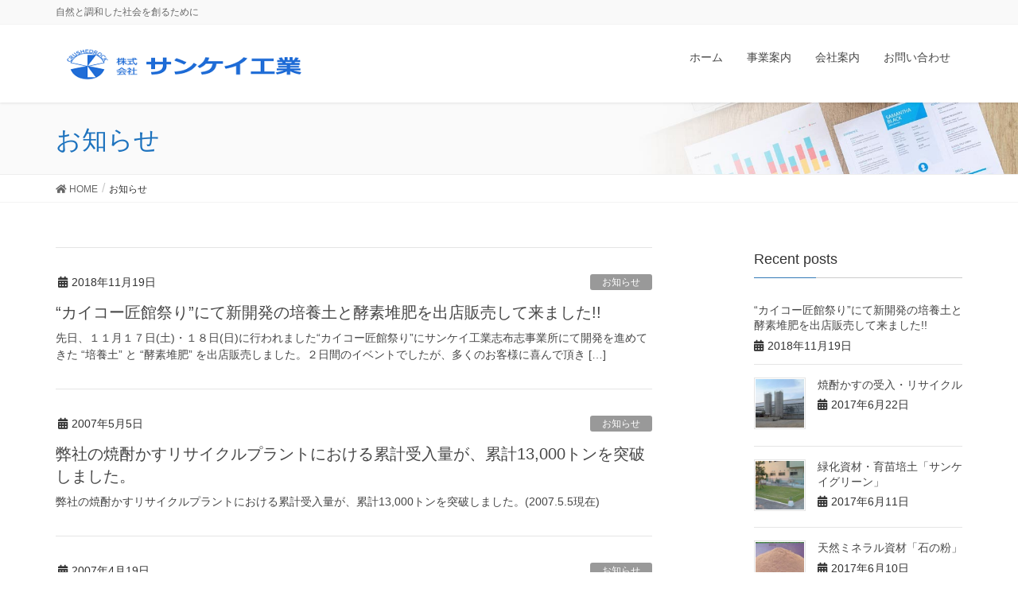

--- FILE ---
content_type: text/html; charset=UTF-8
request_url: https://www.kaikoh-kk.co.jp/sankei/category/info/
body_size: 8743
content:
<!DOCTYPE html>
<html lang="ja">
<head>
<meta charset="utf-8">
<meta http-equiv="X-UA-Compatible" content="IE=edge">
<meta name="viewport" content="width=device-width, initial-scale=1">
			<!-- Global site tag (gtag.js) - Google Analytics -->
				<script async src="https://www.googletagmanager.com/gtag/js?id=UA-127808356-1"></script>
		<script>window.dataLayer=window.dataLayer||[];function gtag(){dataLayer.push(arguments);}gtag('js',new Date());gtag('config','UA-127808356-1');</script>
	<title>お知らせ | 株式会社サンケイ工業</title>
<link rel='dns-prefetch' href='//webfonts.xserver.jp'/>
<link rel='dns-prefetch' href='//s.w.org'/>
<link rel="alternate" type="application/rss+xml" title="株式会社サンケイ工業 &raquo; フィード" href="https://www.kaikoh-kk.co.jp/sankei/feed/"/>
<link rel="alternate" type="application/rss+xml" title="株式会社サンケイ工業 &raquo; コメントフィード" href="https://www.kaikoh-kk.co.jp/sankei/comments/feed/"/>
<link rel="alternate" type="application/rss+xml" title="株式会社サンケイ工業 &raquo; お知らせ カテゴリーのフィード" href="https://www.kaikoh-kk.co.jp/sankei/category/info/feed/"/>
<meta name="description" content="お知らせ について 株式会社サンケイ工業 自然と調和した社会を創るために"/>		<script type="text/javascript">window._wpemojiSettings={"baseUrl":"https:\/\/s.w.org\/images\/core\/emoji\/11\/72x72\/","ext":".png","svgUrl":"https:\/\/s.w.org\/images\/core\/emoji\/11\/svg\/","svgExt":".svg","source":{"concatemoji":"https:\/\/www.kaikoh-kk.co.jp\/sankei\/wp0\/wp-includes\/js\/wp-emoji-release.min.js?ver=4.9.26"}};!function(e,a,t){var n,r,o,i=a.createElement("canvas"),p=i.getContext&&i.getContext("2d");function s(e,t){var a=String.fromCharCode;p.clearRect(0,0,i.width,i.height),p.fillText(a.apply(this,e),0,0);e=i.toDataURL();return p.clearRect(0,0,i.width,i.height),p.fillText(a.apply(this,t),0,0),e===i.toDataURL()}function c(e){var t=a.createElement("script");t.src=e,t.defer=t.type="text/javascript",a.getElementsByTagName("head")[0].appendChild(t)}for(o=Array("flag","emoji"),t.supports={everything:!0,everythingExceptFlag:!0},r=0;r<o.length;r++)t.supports[o[r]]=function(e){if(!p||!p.fillText)return!1;switch(p.textBaseline="top",p.font="600 32px Arial",e){case"flag":return s([55356,56826,55356,56819],[55356,56826,8203,55356,56819])?!1:!s([55356,57332,56128,56423,56128,56418,56128,56421,56128,56430,56128,56423,56128,56447],[55356,57332,8203,56128,56423,8203,56128,56418,8203,56128,56421,8203,56128,56430,8203,56128,56423,8203,56128,56447]);case"emoji":return!s([55358,56760,9792,65039],[55358,56760,8203,9792,65039])}return!1}(o[r]),t.supports.everything=t.supports.everything&&t.supports[o[r]],"flag"!==o[r]&&(t.supports.everythingExceptFlag=t.supports.everythingExceptFlag&&t.supports[o[r]]);t.supports.everythingExceptFlag=t.supports.everythingExceptFlag&&!t.supports.flag,t.DOMReady=!1,t.readyCallback=function(){t.DOMReady=!0},t.supports.everything||(n=function(){t.readyCallback()},a.addEventListener?(a.addEventListener("DOMContentLoaded",n,!1),e.addEventListener("load",n,!1)):(e.attachEvent("onload",n),a.attachEvent("onreadystatechange",function(){"complete"===a.readyState&&t.readyCallback()})),(n=t.source||{}).concatemoji?c(n.concatemoji):n.wpemoji&&n.twemoji&&(c(n.twemoji),c(n.wpemoji)))}(window,document,window._wpemojiSettings);</script>
		<style type="text/css">
img.wp-smiley,
img.emoji {
	display: inline !important;
	border: none !important;
	box-shadow: none !important;
	height: 1em !important;
	width: 1em !important;
	margin: 0 .07em !important;
	vertical-align: -0.1em !important;
	background: none !important;
	padding: 0 !important;
}
</style>
<link rel='stylesheet' id='font-awesome-css' href='https://www.kaikoh-kk.co.jp/sankei/wp0/wp-content/themes/lightning-pro/inc/font-awesome/versions/5.0.13/web-fonts-with-css/css/fontawesome-all.min.css?ver=5.0' type='text/css' media='all'/>
<link rel='stylesheet' id='contact-form-7-css' href='https://www.kaikoh-kk.co.jp/sankei/wp0/wp-content/plugins/contact-form-7/includes/css/styles.css?ver=5.0.5' type='text/css' media='all'/>
<link rel='stylesheet' id='vkExUnit_common_style-css' href='https://www.kaikoh-kk.co.jp/sankei/wp0/wp-content/plugins/vk-all-in-one-expansion-unit/css/vkExUnit_style.css?ver=6.9.0' type='text/css' media='all'/>
<link rel='stylesheet' id='lightning-common-style-css' href='https://www.kaikoh-kk.co.jp/sankei/wp0/wp-content/themes/lightning-pro/assets/css/common.css?ver=0.0.6' type='text/css' media='all'/>
<link rel='stylesheet' id='lightning-design-style-css' href='https://www.kaikoh-kk.co.jp/sankei/wp0/wp-content/themes/lightning-pro/design-skin/origin/css/style.css?ver=0.0.6' type='text/css' media='all'/>
<style id='lightning-design-style-inline-css' type='text/css'>
/* ltg theme common*/.color_key_bg,.color_key_bg_hover:hover{background-color: #337ab7;}.color_key_txt,.color_key_txt_hover:hover{color: #337ab7;}.color_key_border,.color_key_border_hover:hover{border-color: #337ab7;}.color_key_dark_bg,.color_key_dark_bg_hover:hover{background-color: #2e6da4;}.color_key_dark_txt,.color_key_dark_txt_hover:hover{color: #2e6da4;}.color_key_dark_border,.color_key_dark_border_hover:hover{border-color: #2e6da4;}
html, body { overflow-x: hidden; }
.tagcloud a:before { font-family: "Font Awesome 5 Free";content: "\f02b";font-weight: bold; }
.page-header{color:#1e73be;background: url(https://www.kaikoh-kk.co.jp/sankei/wp0/wp-content/themes/lightning-pro/inc/vk-page-header/images/header-sample-biz.jpg) no-repeat 50% center;background-size: cover;}
</style>
<link rel='stylesheet' id='lightning-theme-style-css' href='https://www.kaikoh-kk.co.jp/sankei/wp0/wp-content/themes/lightning_child/style.css?ver=0.0.6' type='text/css' media='all'/>
<script type='text/javascript' src='https://www.kaikoh-kk.co.jp/sankei/wp0/wp-includes/js/jquery/jquery.js?ver=1.12.4'></script>
<script type='text/javascript' src='//webfonts.xserver.jp/js/xserver.js?ver=1.1.0'></script>
<link rel='https://api.w.org/' href='https://www.kaikoh-kk.co.jp/sankei/wp-json/'/>
<link rel="EditURI" type="application/rsd+xml" title="RSD" href="https://www.kaikoh-kk.co.jp/sankei/wp0/xmlrpc.php?rsd"/>
<link rel="wlwmanifest" type="application/wlwmanifest+xml" href="https://www.kaikoh-kk.co.jp/sankei/wp0/wp-includes/wlwmanifest.xml"/> 
<meta name="generator" content="WordPress 4.9.26"/>
<link rel="icon" href="https://www.kaikoh-kk.co.jp/sankei/wp0/wp-content/uploads/2024/05/cropped-482f89e718452bb3e14efbb310bb5a89-2-32x32.png" sizes="32x32"/>
<link rel="icon" href="https://www.kaikoh-kk.co.jp/sankei/wp0/wp-content/uploads/2024/05/cropped-482f89e718452bb3e14efbb310bb5a89-2-192x192.png" sizes="192x192"/>
<link rel="apple-touch-icon-precomposed" href="https://www.kaikoh-kk.co.jp/sankei/wp0/wp-content/uploads/2024/05/cropped-482f89e718452bb3e14efbb310bb5a89-2-180x180.png"/>
<meta name="msapplication-TileImage" content="https://www.kaikoh-kk.co.jp/sankei/wp0/wp-content/uploads/2024/05/cropped-482f89e718452bb3e14efbb310bb5a89-2-270x270.png"/>

</head>
<body class="archive category category-info category-4 sidebar-fix fa_v5_css device-pc headfix header_height_changer mobile-fix-nav_add_menu_btn mobile-fix-nav_enable">
<div class="vk-mobile-nav"><nav class="global-nav"><ul id="menu-gnavi" class="vk-menu-acc  menu"><li id="menu-item-44" class="menu-item menu-item-type-custom menu-item-object-custom menu-item-home menu-item-44"><a href="https://www.kaikoh-kk.co.jp/sankei/">ホーム</a></li>
<li id="menu-item-47" class="menu-item menu-item-type-post_type menu-item-object-page menu-item-has-children menu-item-47"><a href="https://www.kaikoh-kk.co.jp/sankei/jigyo/">事業案内</a>
<ul class="sub-menu">
	<li id="menu-item-51" class="menu-item menu-item-type-post_type menu-item-object-page menu-item-51"><a href="https://www.kaikoh-kk.co.jp/sankei/jigyo/namacon/">生コンスラッジの受入・リサイクル路盤材</a></li>
	<li id="menu-item-48" class="menu-item menu-item-type-post_type menu-item-object-page menu-item-48"><a href="https://www.kaikoh-kk.co.jp/sankei/jigyo/ishiko/">天然ミネラル資材「石の粉」</a></li>
	<li id="menu-item-49" class="menu-item menu-item-type-post_type menu-item-object-page menu-item-49"><a href="https://www.kaikoh-kk.co.jp/sankei/jigyo/shochu/">焼酎かすの受入・リサイクルシステム</a></li>
	<li id="menu-item-367" class="menu-item menu-item-type-post_type menu-item-object-page menu-item-367"><a href="https://www.kaikoh-kk.co.jp/sankei/jigyo/culture-soil/">培養土</a></li>
</ul>
</li>
<li id="menu-item-53" class="menu-item menu-item-type-post_type menu-item-object-page menu-item-has-children menu-item-53"><a href="https://www.kaikoh-kk.co.jp/sankei/company/">会社案内</a>
<ul class="sub-menu">
	<li id="menu-item-170" class="menu-item menu-item-type-post_type menu-item-object-page menu-item-170"><a href="https://www.kaikoh-kk.co.jp/sankei/company/location/">事業所案内</a></li>
</ul>
</li>
<li id="menu-item-45" class="menu-item menu-item-type-post_type menu-item-object-page menu-item-45"><a href="https://www.kaikoh-kk.co.jp/sankei/contact/">お問い合わせ</a></li>
</ul></nav></div><header class="navbar siteHeader">
	<div class="headerTop" id="headerTop"><div class="container"><p class="headerTop_description">自然と調和した社会を創るために</p></div><!-- [ / .container ] --></div><!-- [ / #headerTop  ] -->	<div class="container siteHeadContainer">
		<div class="navbar-header">
			<h1 class="navbar-brand siteHeader_logo">
			<a href="https://www.kaikoh-kk.co.jp/sankei/"><span>
			<img src="https://www.kaikoh-kk.co.jp/sankei/wp0/wp-content/uploads/2024/05/sankei_logo_001.png" alt="株式会社サンケイ工業"/>			</span></a>
			</h1>
								</div>

		<div id="gMenu_outer" class="gMenu_outer"><nav class="menu-gnavi-container"><ul id="menu-gnavi-1" class="menu nav gMenu"><li id="menu-item-44" class="menu-item menu-item-type-custom menu-item-object-custom menu-item-home"><a href="https://www.kaikoh-kk.co.jp/sankei/"><strong class="gMenu_name">ホーム</strong></a></li>
<li id="menu-item-47" class="menu-item menu-item-type-post_type menu-item-object-page menu-item-has-children"><a href="https://www.kaikoh-kk.co.jp/sankei/jigyo/"><strong class="gMenu_name">事業案内</strong></a>
<ul class="sub-menu">
	<li id="menu-item-51" class="menu-item menu-item-type-post_type menu-item-object-page"><a href="https://www.kaikoh-kk.co.jp/sankei/jigyo/namacon/">生コンスラッジの受入・リサイクル路盤材</a></li>
	<li id="menu-item-48" class="menu-item menu-item-type-post_type menu-item-object-page"><a href="https://www.kaikoh-kk.co.jp/sankei/jigyo/ishiko/">天然ミネラル資材「石の粉」</a></li>
	<li id="menu-item-49" class="menu-item menu-item-type-post_type menu-item-object-page"><a href="https://www.kaikoh-kk.co.jp/sankei/jigyo/shochu/">焼酎かすの受入・リサイクルシステム</a></li>
	<li id="menu-item-367" class="menu-item menu-item-type-post_type menu-item-object-page"><a href="https://www.kaikoh-kk.co.jp/sankei/jigyo/culture-soil/">培養土</a></li>
</ul>
</li>
<li id="menu-item-53" class="menu-item menu-item-type-post_type menu-item-object-page menu-item-has-children"><a href="https://www.kaikoh-kk.co.jp/sankei/company/"><strong class="gMenu_name">会社案内</strong></a>
<ul class="sub-menu">
	<li id="menu-item-170" class="menu-item menu-item-type-post_type menu-item-object-page"><a href="https://www.kaikoh-kk.co.jp/sankei/company/location/">事業所案内</a></li>
</ul>
</li>
<li id="menu-item-45" class="menu-item menu-item-type-post_type menu-item-object-page"><a href="https://www.kaikoh-kk.co.jp/sankei/contact/"><strong class="gMenu_name">お問い合わせ</strong></a></li>
</ul></nav></div>	</div>
	</header>

<div class="section page-header"><div class="container"><div class="row"><div class="col-md-12">
<h1 class="page-header_pageTitle">
お知らせ</h1>
</div></div></div></div><!-- [ /.page-header ] -->
<!-- [ .breadSection ] -->
<div class="section breadSection">
<div class="container">
<div class="row">
<ol class="breadcrumb" itemtype="http://schema.org/BreadcrumbList"><li id="panHome" itemprop="itemListElement" itemscope itemtype="http://schema.org/ListItem"><a itemprop="item" href="https://www.kaikoh-kk.co.jp/sankei/"><span itemprop="name"><i class="fa fa-home"></i> HOME</span></a></li><li><span>お知らせ</span></li></ol>
</div>
</div>
</div>
<!-- [ /.breadSection ] -->
<div class="section siteContent">
<div class="container">
<div class="row">

<div class="col-md-8 mainSection" id="main" role="main">

	
<div class="postList">


	
		<article class="media">
<div id="post-334" class="post-334 post type-post status-publish format-standard hentry category-info">
		<div class="media-body">
		<div class="entry-meta">


<span class="published entry-meta_items">2018年11月19日</span>

<span class="entry-meta_items entry-meta_updated">/ 最終更新日 : <span class="updated">2018年11月19日</span></span>


<span class="vcard author entry-meta_items entry-meta_items_author"><span class="fn">editor01</span></span>


<span class="entry-meta_items entry-meta_items_term"><a href="https://www.kaikoh-kk.co.jp/sankei/category/info/" class="btn btn-xs btn-primary" style="background-color:#999999;border:none;">お知らせ</a></span>
</div>
		<h1 class="media-heading entry-title"><a href="https://www.kaikoh-kk.co.jp/sankei/info/%e3%82%ab%e3%82%a4%e3%82%b3%e3%83%bc%e5%8c%a0%e9%a4%a8%e7%a5%ad%e3%82%8a%e3%81%ab%e3%81%a6%e6%96%b0%e9%96%8b%e7%99%ba%e3%81%ae%e5%9f%b9%e9%a4%8a%e5%9c%9f%e3%81%a8%e9%85%b5%e7%b4%a0%e5%a0%86%e8%82%a5/">“カイコー匠館祭り”にて新開発の培養土と酵素堆肥を出店販売して来ました!!</a></h1>
		<a href="https://www.kaikoh-kk.co.jp/sankei/info/%e3%82%ab%e3%82%a4%e3%82%b3%e3%83%bc%e5%8c%a0%e9%a4%a8%e7%a5%ad%e3%82%8a%e3%81%ab%e3%81%a6%e6%96%b0%e9%96%8b%e7%99%ba%e3%81%ae%e5%9f%b9%e9%a4%8a%e5%9c%9f%e3%81%a8%e9%85%b5%e7%b4%a0%e5%a0%86%e8%82%a5/" class="media-body_excerpt"><p>先日、１１月１７日(土)・１８日(日)に行われました“カイコー匠館祭り”にサンケイ工業志布志事業所にて開発を進めてきた “培養土” と “酵素堆肥” を出店販売しました。２日間のイベントでしたが、多くのお客様に喜んで頂き [&hellip;]</p>
</a>
		<!--
		<div><a href="https://www.kaikoh-kk.co.jp/sankei/info/%e3%82%ab%e3%82%a4%e3%82%b3%e3%83%bc%e5%8c%a0%e9%a4%a8%e7%a5%ad%e3%82%8a%e3%81%ab%e3%81%a6%e6%96%b0%e9%96%8b%e7%99%ba%e3%81%ae%e5%9f%b9%e9%a4%8a%e5%9c%9f%e3%81%a8%e9%85%b5%e7%b4%a0%e5%a0%86%e8%82%a5/" class="btn btn-default btn-sm">Read more</a></div>
		-->   
	</div>
</div>
</article>		<article class="media">
<div id="post-143" class="post-143 post type-post status-publish format-standard hentry category-info">
		<div class="media-body">
		<div class="entry-meta">


<span class="published entry-meta_items">2007年5月5日</span>

<span class="entry-meta_items entry-meta_updated">/ 最終更新日 : <span class="updated">2020年2月7日</span></span>


<span class="vcard author entry-meta_items entry-meta_items_author"><span class="fn">kanri</span></span>


<span class="entry-meta_items entry-meta_items_term"><a href="https://www.kaikoh-kk.co.jp/sankei/category/info/" class="btn btn-xs btn-primary" style="background-color:#999999;border:none;">お知らせ</a></span>
</div>
		<h1 class="media-heading entry-title"><a href="https://www.kaikoh-kk.co.jp/sankei/info/%e5%bc%8a%e7%a4%be%e3%81%ae%e7%84%bc%e9%85%8e%e3%81%8b%e3%81%99%e3%83%aa%e3%82%b5%e3%82%a4%e3%82%af%e3%83%ab%e3%83%97%e3%83%a9%e3%83%b3%e3%83%88%e3%81%ab%e3%81%8a%e3%81%91%e3%82%8b%e7%b4%af%e8%a8%88/">弊社の焼酎かすリサイクルプラントにおける累計受入量が、累計13,000トンを突破しました。</a></h1>
		<a href="https://www.kaikoh-kk.co.jp/sankei/info/%e5%bc%8a%e7%a4%be%e3%81%ae%e7%84%bc%e9%85%8e%e3%81%8b%e3%81%99%e3%83%aa%e3%82%b5%e3%82%a4%e3%82%af%e3%83%ab%e3%83%97%e3%83%a9%e3%83%b3%e3%83%88%e3%81%ab%e3%81%8a%e3%81%91%e3%82%8b%e7%b4%af%e8%a8%88/" class="media-body_excerpt"><p>弊社の焼酎かすリサイクルプラントにおける累計受入量が、累計13,000トンを突破しました。(2007.5.5現在)</p>
</a>
		<!--
		<div><a href="https://www.kaikoh-kk.co.jp/sankei/info/%e5%bc%8a%e7%a4%be%e3%81%ae%e7%84%bc%e9%85%8e%e3%81%8b%e3%81%99%e3%83%aa%e3%82%b5%e3%82%a4%e3%82%af%e3%83%ab%e3%83%97%e3%83%a9%e3%83%b3%e3%83%88%e3%81%ab%e3%81%8a%e3%81%91%e3%82%8b%e7%b4%af%e8%a8%88/" class="btn btn-default btn-sm">Read more</a></div>
		-->   
	</div>
</div>
</article>		<article class="media">
<div id="post-145" class="post-145 post type-post status-publish format-standard hentry category-info">
		<div class="media-body">
		<div class="entry-meta">


<span class="published entry-meta_items">2007年4月19日</span>

<span class="entry-meta_items entry-meta_updated">/ 最終更新日 : <span class="updated">2020年2月7日</span></span>


<span class="vcard author entry-meta_items entry-meta_items_author"><span class="fn">kanri</span></span>


<span class="entry-meta_items entry-meta_items_term"><a href="https://www.kaikoh-kk.co.jp/sankei/category/info/" class="btn btn-xs btn-primary" style="background-color:#999999;border:none;">お知らせ</a></span>
</div>
		<h1 class="media-heading entry-title"><a href="https://www.kaikoh-kk.co.jp/sankei/info/%e7%84%bc%e9%85%8e%e3%81%8b%e3%81%99%e3%83%aa%e3%82%b5%e3%82%a4%e3%82%af%e3%83%ab%e3%83%97%e3%83%a9%e3%83%b3%e3%83%88%e3%81%ae%e5%a2%97%e8%a8%ad%e5%b7%a5%e4%ba%8b%e3%81%8c%e5%ae%8c%e4%ba%86%e3%81%97/">焼酎かすリサイクルプラントの増設工事が完了しました。</a></h1>
		<a href="https://www.kaikoh-kk.co.jp/sankei/info/%e7%84%bc%e9%85%8e%e3%81%8b%e3%81%99%e3%83%aa%e3%82%b5%e3%82%a4%e3%82%af%e3%83%ab%e3%83%97%e3%83%a9%e3%83%b3%e3%83%88%e3%81%ae%e5%a2%97%e8%a8%ad%e5%b7%a5%e4%ba%8b%e3%81%8c%e5%ae%8c%e4%ba%86%e3%81%97/" class="media-body_excerpt"><p>焼酎かすリサイクルプラントの増設工事が完了しました。　(2007.4.19落成)</p>
</a>
		<!--
		<div><a href="https://www.kaikoh-kk.co.jp/sankei/info/%e7%84%bc%e9%85%8e%e3%81%8b%e3%81%99%e3%83%aa%e3%82%b5%e3%82%a4%e3%82%af%e3%83%ab%e3%83%97%e3%83%a9%e3%83%b3%e3%83%88%e3%81%ae%e5%a2%97%e8%a8%ad%e5%b7%a5%e4%ba%8b%e3%81%8c%e5%ae%8c%e4%ba%86%e3%81%97/" class="btn btn-default btn-sm">Read more</a></div>
		-->   
	</div>
</div>
</article>		<article class="media">
<div id="post-147" class="post-147 post type-post status-publish format-standard hentry category-info">
		<div class="media-body">
		<div class="entry-meta">


<span class="published entry-meta_items">2007年3月28日</span>

<span class="entry-meta_items entry-meta_updated">/ 最終更新日 : <span class="updated">2020年2月7日</span></span>


<span class="vcard author entry-meta_items entry-meta_items_author"><span class="fn">kanri</span></span>


<span class="entry-meta_items entry-meta_items_term"><a href="https://www.kaikoh-kk.co.jp/sankei/category/info/" class="btn btn-xs btn-primary" style="background-color:#999999;border:none;">お知らせ</a></span>
</div>
		<h1 class="media-heading entry-title"><a href="https://www.kaikoh-kk.co.jp/sankei/info/%e5%8d%97%e6%97%a5%e6%9c%ac%e6%96%b0%e8%81%9e%e3%81%ab%e5%bc%8a%e7%a4%be%e3%81%ae%e7%84%bc%e9%85%8e%e3%81%8b%e3%81%99%e3%83%aa%e3%82%b5%e3%82%a4%e3%82%af%e3%83%ab%e3%83%97%e3%83%a9%e3%83%b3%e3%83%88/">南日本新聞に弊社の焼酎かすリサイクルプラントが取り上げられました。</a></h1>
		<a href="https://www.kaikoh-kk.co.jp/sankei/info/%e5%8d%97%e6%97%a5%e6%9c%ac%e6%96%b0%e8%81%9e%e3%81%ab%e5%bc%8a%e7%a4%be%e3%81%ae%e7%84%bc%e9%85%8e%e3%81%8b%e3%81%99%e3%83%aa%e3%82%b5%e3%82%a4%e3%82%af%e3%83%ab%e3%83%97%e3%83%a9%e3%83%b3%e3%83%88/" class="media-body_excerpt"><p>南日本新聞に弊社の焼酎かすリサイクルプラントが取り上げられました。(2007.3.28掲載)</p>
</a>
		<!--
		<div><a href="https://www.kaikoh-kk.co.jp/sankei/info/%e5%8d%97%e6%97%a5%e6%9c%ac%e6%96%b0%e8%81%9e%e3%81%ab%e5%bc%8a%e7%a4%be%e3%81%ae%e7%84%bc%e9%85%8e%e3%81%8b%e3%81%99%e3%83%aa%e3%82%b5%e3%82%a4%e3%82%af%e3%83%ab%e3%83%97%e3%83%a9%e3%83%b3%e3%83%88/" class="btn btn-default btn-sm">Read more</a></div>
		-->   
	</div>
</div>
</article>		<article class="media">
<div id="post-150" class="post-150 post type-post status-publish format-standard hentry category-info">
		<div class="media-body">
		<div class="entry-meta">


<span class="published entry-meta_items">2007年3月22日</span>

<span class="entry-meta_items entry-meta_updated">/ 最終更新日 : <span class="updated">2020年2月7日</span></span>


<span class="vcard author entry-meta_items entry-meta_items_author"><span class="fn">kanri</span></span>


<span class="entry-meta_items entry-meta_items_term"><a href="https://www.kaikoh-kk.co.jp/sankei/category/info/" class="btn btn-xs btn-primary" style="background-color:#999999;border:none;">お知らせ</a></span>
</div>
		<h1 class="media-heading entry-title"><a href="https://www.kaikoh-kk.co.jp/sankei/info/kkb%e9%b9%bf%e5%85%90%e5%b3%b6%e6%94%be%e9%80%81%e5%a4%95%e6%96%b9%e3%81%ae%e3%83%8b%e3%83%a5%e3%83%bc%e3%82%b9%e3%81%ab%e3%81%a6%e3%80%81%e5%bc%8a%e7%a4%be%e3%81%ae%e7%84%bc%e9%85%8e%e3%81%8b/">KKB(鹿児島放送)夕方のニュースにて、弊社の焼酎かすリサイクルプラントが取り上げられました。</a></h1>
		<a href="https://www.kaikoh-kk.co.jp/sankei/info/kkb%e9%b9%bf%e5%85%90%e5%b3%b6%e6%94%be%e9%80%81%e5%a4%95%e6%96%b9%e3%81%ae%e3%83%8b%e3%83%a5%e3%83%bc%e3%82%b9%e3%81%ab%e3%81%a6%e3%80%81%e5%bc%8a%e7%a4%be%e3%81%ae%e7%84%bc%e9%85%8e%e3%81%8b/" class="media-body_excerpt"><p>KKB(鹿児島放送)夕方のニュースにて、弊社の焼酎かすリサイクルプラントが取り上げられました。 (2007.3.22 18:30～放送)　「焼酎廃液を活用　堆肥製造プラント」</p>
</a>
		<!--
		<div><a href="https://www.kaikoh-kk.co.jp/sankei/info/kkb%e9%b9%bf%e5%85%90%e5%b3%b6%e6%94%be%e9%80%81%e5%a4%95%e6%96%b9%e3%81%ae%e3%83%8b%e3%83%a5%e3%83%bc%e3%82%b9%e3%81%ab%e3%81%a6%e3%80%81%e5%bc%8a%e7%a4%be%e3%81%ae%e7%84%bc%e9%85%8e%e3%81%8b/" class="btn btn-default btn-sm">Read more</a></div>
		-->   
	</div>
</div>
</article>		<article class="media">
<div id="post-152" class="post-152 post type-post status-publish format-standard hentry category-info">
		<div class="media-body">
		<div class="entry-meta">


<span class="published entry-meta_items">2007年3月11日</span>

<span class="entry-meta_items entry-meta_updated">/ 最終更新日 : <span class="updated">2020年2月7日</span></span>


<span class="vcard author entry-meta_items entry-meta_items_author"><span class="fn">kanri</span></span>


<span class="entry-meta_items entry-meta_items_term"><a href="https://www.kaikoh-kk.co.jp/sankei/category/info/" class="btn btn-xs btn-primary" style="background-color:#999999;border:none;">お知らせ</a></span>
</div>
		<h1 class="media-heading entry-title"><a href="https://www.kaikoh-kk.co.jp/sankei/info/%e6%9c%9d%e6%97%a5%e6%96%b0%e8%81%9e%e9%b9%bf%e5%85%90%e5%b3%b6%e7%89%88%e3%81%ab%e5%bc%8a%e7%a4%be%e3%81%ae%e7%84%bc%e9%85%8e%e3%81%8b%e3%81%99%e3%83%aa%e3%82%b5%e3%82%a4%e3%82%af%e3%83%ab%e3%83%97/">朝日新聞(鹿児島版)に弊社の焼酎かすリサイクルプラントが取り上げられました。</a></h1>
		<a href="https://www.kaikoh-kk.co.jp/sankei/info/%e6%9c%9d%e6%97%a5%e6%96%b0%e8%81%9e%e9%b9%bf%e5%85%90%e5%b3%b6%e7%89%88%e3%81%ab%e5%bc%8a%e7%a4%be%e3%81%ae%e7%84%bc%e9%85%8e%e3%81%8b%e3%81%99%e3%83%aa%e3%82%b5%e3%82%a4%e3%82%af%e3%83%ab%e3%83%97/" class="media-body_excerpt"><p>朝日新聞(鹿児島版)に弊社の焼酎かすリサイクルプラントが取り上げられました。(2007.3.11掲載)</p>
</a>
		<!--
		<div><a href="https://www.kaikoh-kk.co.jp/sankei/info/%e6%9c%9d%e6%97%a5%e6%96%b0%e8%81%9e%e9%b9%bf%e5%85%90%e5%b3%b6%e7%89%88%e3%81%ab%e5%bc%8a%e7%a4%be%e3%81%ae%e7%84%bc%e9%85%8e%e3%81%8b%e3%81%99%e3%83%aa%e3%82%b5%e3%82%a4%e3%82%af%e3%83%ab%e3%83%97/" class="btn btn-default btn-sm">Read more</a></div>
		-->   
	</div>
</div>
</article>		<article class="media">
<div id="post-154" class="post-154 post type-post status-publish format-standard hentry category-info">
		<div class="media-body">
		<div class="entry-meta">


<span class="published entry-meta_items">2006年11月7日</span>

<span class="entry-meta_items entry-meta_updated">/ 最終更新日 : <span class="updated">2020年2月7日</span></span>


<span class="vcard author entry-meta_items entry-meta_items_author"><span class="fn">kanri</span></span>


<span class="entry-meta_items entry-meta_items_term"><a href="https://www.kaikoh-kk.co.jp/sankei/category/info/" class="btn btn-xs btn-primary" style="background-color:#999999;border:none;">お知らせ</a></span>
</div>
		<h1 class="media-heading entry-title"><a href="https://www.kaikoh-kk.co.jp/sankei/info/%e5%bc%8a%e7%a4%be%e3%81%ae%e7%84%bc%e9%85%8e%e3%81%8b%e3%81%99%e3%83%aa%e3%82%b5%e3%82%a4%e3%82%af%e3%83%ab%e3%83%97%e3%83%a9%e3%83%b3%e3%83%88%e3%81%ab%e3%81%8a%e3%81%91%e3%82%8b%e7%b4%af%e8%a8%88-2/">弊社の焼酎かすリサイクルプラントにおける累計受入量が、累計10,000トンを突破しました。</a></h1>
		<a href="https://www.kaikoh-kk.co.jp/sankei/info/%e5%bc%8a%e7%a4%be%e3%81%ae%e7%84%bc%e9%85%8e%e3%81%8b%e3%81%99%e3%83%aa%e3%82%b5%e3%82%a4%e3%82%af%e3%83%ab%e3%83%97%e3%83%a9%e3%83%b3%e3%83%88%e3%81%ab%e3%81%8a%e3%81%91%e3%82%8b%e7%b4%af%e8%a8%88-2/" class="media-body_excerpt"><p>弊社の焼酎かすリサイクルプラントにおける累計受入量が、累計10,000トンを突破しました。(2006.11.7現在)</p>
</a>
		<!--
		<div><a href="https://www.kaikoh-kk.co.jp/sankei/info/%e5%bc%8a%e7%a4%be%e3%81%ae%e7%84%bc%e9%85%8e%e3%81%8b%e3%81%99%e3%83%aa%e3%82%b5%e3%82%a4%e3%82%af%e3%83%ab%e3%83%97%e3%83%a9%e3%83%b3%e3%83%88%e3%81%ab%e3%81%8a%e3%81%91%e3%82%8b%e7%b4%af%e8%a8%88-2/" class="btn btn-default btn-sm">Read more</a></div>
		-->   
	</div>
</div>
</article>		<article class="media">
<div id="post-156" class="post-156 post type-post status-publish format-standard hentry category-info">
		<div class="media-body">
		<div class="entry-meta">


<span class="published entry-meta_items">2006年10月24日</span>

<span class="entry-meta_items entry-meta_updated">/ 最終更新日 : <span class="updated">2020年2月7日</span></span>


<span class="vcard author entry-meta_items entry-meta_items_author"><span class="fn">kanri</span></span>


<span class="entry-meta_items entry-meta_items_term"><a href="https://www.kaikoh-kk.co.jp/sankei/category/info/" class="btn btn-xs btn-primary" style="background-color:#999999;border:none;">お知らせ</a></span>
</div>
		<h1 class="media-heading entry-title"><a href="https://www.kaikoh-kk.co.jp/sankei/info/%e7%84%bc%e9%85%8e%e3%81%8b%e3%81%99%e3%83%aa%e3%82%b5%e3%82%a4%e3%82%af%e3%83%ab%e3%83%97%e3%83%a9%e3%83%b3%e3%83%88%e3%81%ae%e5%a2%97%e8%a8%ad%e5%b7%a5%e4%ba%8b%e3%82%92%e9%96%8b%e5%a7%8b%e3%81%97/">焼酎かすリサイクルプラントの増設工事を開始しました。</a></h1>
		<a href="https://www.kaikoh-kk.co.jp/sankei/info/%e7%84%bc%e9%85%8e%e3%81%8b%e3%81%99%e3%83%aa%e3%82%b5%e3%82%a4%e3%82%af%e3%83%ab%e3%83%97%e3%83%a9%e3%83%b3%e3%83%88%e3%81%ae%e5%a2%97%e8%a8%ad%e5%b7%a5%e4%ba%8b%e3%82%92%e9%96%8b%e5%a7%8b%e3%81%97/" class="media-body_excerpt"><p>焼酎かすリサイクルプラントの増設工事を開始しました。 プレスリリース(2006.10.24発表) プレスリリース 平成18年10月24日 有限会社サンケイ工業 弊社（有限会社サンケイ工業、本社：鹿屋市新川町5503番地、 [&hellip;]</p>
</a>
		<!--
		<div><a href="https://www.kaikoh-kk.co.jp/sankei/info/%e7%84%bc%e9%85%8e%e3%81%8b%e3%81%99%e3%83%aa%e3%82%b5%e3%82%a4%e3%82%af%e3%83%ab%e3%83%97%e3%83%a9%e3%83%b3%e3%83%88%e3%81%ae%e5%a2%97%e8%a8%ad%e5%b7%a5%e4%ba%8b%e3%82%92%e9%96%8b%e5%a7%8b%e3%81%97/" class="btn btn-default btn-sm">Read more</a></div>
		-->   
	</div>
</div>
</article>		<article class="media">
<div id="post-161" class="post-161 post type-post status-publish format-standard hentry category-info">
		<div class="media-body">
		<div class="entry-meta">


<span class="published entry-meta_items">2006年8月2日</span>

<span class="entry-meta_items entry-meta_updated">/ 最終更新日 : <span class="updated">2020年2月7日</span></span>


<span class="vcard author entry-meta_items entry-meta_items_author"><span class="fn">kanri</span></span>


<span class="entry-meta_items entry-meta_items_term"><a href="https://www.kaikoh-kk.co.jp/sankei/category/info/" class="btn btn-xs btn-primary" style="background-color:#999999;border:none;">お知らせ</a></span>
</div>
		<h1 class="media-heading entry-title"><a href="https://www.kaikoh-kk.co.jp/sankei/info/%e5%bc%8a%e7%a4%be%e8%a3%bd%e5%93%81%e3%80%8c%e7%94%9f%e3%82%b3%e3%83%b3%e3%82%b9%e3%83%a9%e3%83%83%e3%82%b8%e3%81%ae%e8%b7%af%e7%9b%a4%e6%9d%90%e3%80%8d%e3%81%8c%e3%80%81%e5%b9%b3%e6%88%9018%e5%b9%b4/">弊社製品「生コンスラッジの路盤材」が、平成18年度鹿児島県トライアル発注製品に選ばれました！！！</a></h1>
		<a href="https://www.kaikoh-kk.co.jp/sankei/info/%e5%bc%8a%e7%a4%be%e8%a3%bd%e5%93%81%e3%80%8c%e7%94%9f%e3%82%b3%e3%83%b3%e3%82%b9%e3%83%a9%e3%83%83%e3%82%b8%e3%81%ae%e8%b7%af%e7%9b%a4%e6%9d%90%e3%80%8d%e3%81%8c%e3%80%81%e5%b9%b3%e6%88%9018%e5%b9%b4/" class="media-body_excerpt"><p>弊社製品「生コンスラッジの路盤材」が、平成18年度鹿児島県トライアル発注製品に選ばれました！！！　(2006.8.2発表) 鹿児島県ホームページ（産業・労働→商工業→トライアル発注制度） 「平成１８年度鹿児島県トライアル [&hellip;]</p>
</a>
		<!--
		<div><a href="https://www.kaikoh-kk.co.jp/sankei/info/%e5%bc%8a%e7%a4%be%e8%a3%bd%e5%93%81%e3%80%8c%e7%94%9f%e3%82%b3%e3%83%b3%e3%82%b9%e3%83%a9%e3%83%83%e3%82%b8%e3%81%ae%e8%b7%af%e7%9b%a4%e6%9d%90%e3%80%8d%e3%81%8c%e3%80%81%e5%b9%b3%e6%88%9018%e5%b9%b4/" class="btn btn-default btn-sm">Read more</a></div>
		-->   
	</div>
</div>
</article>	
	
	
	
</div><!-- [ /.postList ] -->


</div><!-- [ /.mainSection ] -->

<div class="col-md-3 col-md-offset-1 subSection sideSection">


<aside class="widget">
<h1 class="subSection-title">Recent posts</h1>

  <div class="media">

    
    <div class="media-body">
      <h4 class="media-heading"><a href="https://www.kaikoh-kk.co.jp/sankei/info/%e3%82%ab%e3%82%a4%e3%82%b3%e3%83%bc%e5%8c%a0%e9%a4%a8%e7%a5%ad%e3%82%8a%e3%81%ab%e3%81%a6%e6%96%b0%e9%96%8b%e7%99%ba%e3%81%ae%e5%9f%b9%e9%a4%8a%e5%9c%9f%e3%81%a8%e9%85%b5%e7%b4%a0%e5%a0%86%e8%82%a5/">“カイコー匠館祭り”にて新開発の培養土と酵素堆肥を出店販売して来ました!!</a></h4>
      <div class="published entry-meta_items">2018年11月19日</div>          
    </div>
  </div>


  <div class="media">

    
      <div class="media-left postList_thumbnail">
        <a href="https://www.kaikoh-kk.co.jp/sankei/%e6%9c%aa%e5%88%86%e9%a1%9e/%e7%84%bc%e9%85%8e%e3%81%8b%e3%81%99%e3%81%ae%e5%8f%97%e5%85%a5%e3%83%bb%e3%83%aa%e3%82%b5%e3%82%a4%e3%82%af%e3%83%ab/">
        <img width="150" height="150" src="https://www.kaikoh-kk.co.jp/sankei/wp0/wp-content/uploads/2017/06/plant1-150x150.jpg" class="attachment-thumbnail size-thumbnail wp-post-image" alt=""/>        </a>
      </div>

    
    <div class="media-body">
      <h4 class="media-heading"><a href="https://www.kaikoh-kk.co.jp/sankei/%e6%9c%aa%e5%88%86%e9%a1%9e/%e7%84%bc%e9%85%8e%e3%81%8b%e3%81%99%e3%81%ae%e5%8f%97%e5%85%a5%e3%83%bb%e3%83%aa%e3%82%b5%e3%82%a4%e3%82%af%e3%83%ab/">焼酎かすの受入・リサイクル</a></h4>
      <div class="published entry-meta_items">2017年6月22日</div>          
    </div>
  </div>


  <div class="media">

    
      <div class="media-left postList_thumbnail">
        <a href="https://www.kaikoh-kk.co.jp/sankei/%e6%9c%aa%e5%88%86%e9%a1%9e/%e7%b7%91%e5%8c%96%e8%b3%87%e6%9d%90%e3%83%bb%e8%82%b2%e8%8b%97%e5%9f%b9%e5%9c%9f%e3%80%8c%e3%82%b5%e3%83%b3%e3%82%b1%e3%82%a4%e3%82%b0%e3%83%aa%e3%83%bc%e3%83%b3%e3%80%8d/">
        <img width="150" height="150" src="https://www.kaikoh-kk.co.jp/sankei/wp0/wp-content/uploads/2017/06/kaikoh-shiba-150x150.jpg" class="attachment-thumbnail size-thumbnail wp-post-image" alt=""/>        </a>
      </div>

    
    <div class="media-body">
      <h4 class="media-heading"><a href="https://www.kaikoh-kk.co.jp/sankei/%e6%9c%aa%e5%88%86%e9%a1%9e/%e7%b7%91%e5%8c%96%e8%b3%87%e6%9d%90%e3%83%bb%e8%82%b2%e8%8b%97%e5%9f%b9%e5%9c%9f%e3%80%8c%e3%82%b5%e3%83%b3%e3%82%b1%e3%82%a4%e3%82%b0%e3%83%aa%e3%83%bc%e3%83%b3%e3%80%8d/">緑化資材・育苗培土「サンケイグリーン」</a></h4>
      <div class="published entry-meta_items">2017年6月11日</div>          
    </div>
  </div>


  <div class="media">

    
      <div class="media-left postList_thumbnail">
        <a href="https://www.kaikoh-kk.co.jp/sankei/%e6%9c%aa%e5%88%86%e9%a1%9e/%e5%a4%a9%e7%84%b6%e3%83%9f%e3%83%8d%e3%83%a9%e3%83%ab%e8%b3%87%e6%9d%90%e3%80%8c%e7%9f%b3%e3%81%ae%e7%b2%89%e3%80%8d/">
        <img width="150" height="150" src="https://www.kaikoh-kk.co.jp/sankei/wp0/wp-content/uploads/2017/06/ishiko-150x150.jpg" class="attachment-thumbnail size-thumbnail wp-post-image" alt=""/>        </a>
      </div>

    
    <div class="media-body">
      <h4 class="media-heading"><a href="https://www.kaikoh-kk.co.jp/sankei/%e6%9c%aa%e5%88%86%e9%a1%9e/%e5%a4%a9%e7%84%b6%e3%83%9f%e3%83%8d%e3%83%a9%e3%83%ab%e8%b3%87%e6%9d%90%e3%80%8c%e7%9f%b3%e3%81%ae%e7%b2%89%e3%80%8d/">天然ミネラル資材「石の粉」</a></h4>
      <div class="published entry-meta_items">2017年6月10日</div>          
    </div>
  </div>


  <div class="media">

    
    <div class="media-body">
      <h4 class="media-heading"><a href="https://www.kaikoh-kk.co.jp/sankei/info/%e5%bc%8a%e7%a4%be%e3%81%ae%e7%84%bc%e9%85%8e%e3%81%8b%e3%81%99%e3%83%aa%e3%82%b5%e3%82%a4%e3%82%af%e3%83%ab%e3%83%97%e3%83%a9%e3%83%b3%e3%83%88%e3%81%ab%e3%81%8a%e3%81%91%e3%82%8b%e7%b4%af%e8%a8%88/">弊社の焼酎かすリサイクルプラントにおける累計受入量が、累計13,000トンを突破しました。</a></h4>
      <div class="published entry-meta_items">2007年5月5日</div>          
    </div>
  </div>


  <div class="media">

    
    <div class="media-body">
      <h4 class="media-heading"><a href="https://www.kaikoh-kk.co.jp/sankei/info/%e7%84%bc%e9%85%8e%e3%81%8b%e3%81%99%e3%83%aa%e3%82%b5%e3%82%a4%e3%82%af%e3%83%ab%e3%83%97%e3%83%a9%e3%83%b3%e3%83%88%e3%81%ae%e5%a2%97%e8%a8%ad%e5%b7%a5%e4%ba%8b%e3%81%8c%e5%ae%8c%e4%ba%86%e3%81%97/">焼酎かすリサイクルプラントの増設工事が完了しました。</a></h4>
      <div class="published entry-meta_items">2007年4月19日</div>          
    </div>
  </div>


  <div class="media">

    
    <div class="media-body">
      <h4 class="media-heading"><a href="https://www.kaikoh-kk.co.jp/sankei/info/%e5%8d%97%e6%97%a5%e6%9c%ac%e6%96%b0%e8%81%9e%e3%81%ab%e5%bc%8a%e7%a4%be%e3%81%ae%e7%84%bc%e9%85%8e%e3%81%8b%e3%81%99%e3%83%aa%e3%82%b5%e3%82%a4%e3%82%af%e3%83%ab%e3%83%97%e3%83%a9%e3%83%b3%e3%83%88/">南日本新聞に弊社の焼酎かすリサイクルプラントが取り上げられました。</a></h4>
      <div class="published entry-meta_items">2007年3月28日</div>          
    </div>
  </div>


  <div class="media">

    
    <div class="media-body">
      <h4 class="media-heading"><a href="https://www.kaikoh-kk.co.jp/sankei/info/kkb%e9%b9%bf%e5%85%90%e5%b3%b6%e6%94%be%e9%80%81%e5%a4%95%e6%96%b9%e3%81%ae%e3%83%8b%e3%83%a5%e3%83%bc%e3%82%b9%e3%81%ab%e3%81%a6%e3%80%81%e5%bc%8a%e7%a4%be%e3%81%ae%e7%84%bc%e9%85%8e%e3%81%8b/">KKB(鹿児島放送)夕方のニュースにて、弊社の焼酎かすリサイクルプラントが取り上げられました。</a></h4>
      <div class="published entry-meta_items">2007年3月22日</div>          
    </div>
  </div>


  <div class="media">

    
    <div class="media-body">
      <h4 class="media-heading"><a href="https://www.kaikoh-kk.co.jp/sankei/info/%e6%9c%9d%e6%97%a5%e6%96%b0%e8%81%9e%e9%b9%bf%e5%85%90%e5%b3%b6%e7%89%88%e3%81%ab%e5%bc%8a%e7%a4%be%e3%81%ae%e7%84%bc%e9%85%8e%e3%81%8b%e3%81%99%e3%83%aa%e3%82%b5%e3%82%a4%e3%82%af%e3%83%ab%e3%83%97/">朝日新聞(鹿児島版)に弊社の焼酎かすリサイクルプラントが取り上げられました。</a></h4>
      <div class="published entry-meta_items">2007年3月11日</div>          
    </div>
  </div>


  <div class="media">

    
    <div class="media-body">
      <h4 class="media-heading"><a href="https://www.kaikoh-kk.co.jp/sankei/info/%e5%bc%8a%e7%a4%be%e3%81%ae%e7%84%bc%e9%85%8e%e3%81%8b%e3%81%99%e3%83%aa%e3%82%b5%e3%82%a4%e3%82%af%e3%83%ab%e3%83%97%e3%83%a9%e3%83%b3%e3%83%88%e3%81%ab%e3%81%8a%e3%81%91%e3%82%8b%e7%b4%af%e8%a8%88-2/">弊社の焼酎かすリサイクルプラントにおける累計受入量が、累計10,000トンを突破しました。</a></h4>
      <div class="published entry-meta_items">2006年11月7日</div>          
    </div>
  </div>

</aside>
  
<aside class="widget widget_categories widget_link_list">
<nav class="localNav">
<h1 class="subSection-title">Category</h1>
<ul>
  	<li class="cat-item cat-item-4 current-cat"><a href="https://www.kaikoh-kk.co.jp/sankei/category/info/">お知らせ</a>
</li>
	<li class="cat-item cat-item-1"><a href="https://www.kaikoh-kk.co.jp/sankei/category/%e6%9c%aa%e5%88%86%e9%a1%9e/">未分類</a>
</li>
 
</ul>
</nav>
</aside>

<aside class="widget widget_archive widget_link_list">
<nav class="localNav">
<h1 class="subSection-title">Archive</h1>
<ul>
  	<li><a href='https://www.kaikoh-kk.co.jp/sankei/2018/11/'>2018年11月</a></li>
	<li><a href='https://www.kaikoh-kk.co.jp/sankei/2017/06/'>2017年6月</a></li>
	<li><a href='https://www.kaikoh-kk.co.jp/sankei/2007/05/'>2007年5月</a></li>
	<li><a href='https://www.kaikoh-kk.co.jp/sankei/2007/04/'>2007年4月</a></li>
	<li><a href='https://www.kaikoh-kk.co.jp/sankei/2007/03/'>2007年3月</a></li>
	<li><a href='https://www.kaikoh-kk.co.jp/sankei/2006/11/'>2006年11月</a></li>
	<li><a href='https://www.kaikoh-kk.co.jp/sankei/2006/10/'>2006年10月</a></li>
	<li><a href='https://www.kaikoh-kk.co.jp/sankei/2006/08/'>2006年8月</a></li>
	<li><a href='https://www.kaikoh-kk.co.jp/sankei/2006/07/'>2006年7月</a></li>
</ul>
</nav>
</aside>

</div><!-- [ /.subSection ] -->

</div><!-- [ /.row ] -->
</div><!-- [ /.container ] -->
</div><!-- [ /.siteContent ] -->
	

<footer class="section siteFooter">
    <div class="footerMenu">
       <div class="container">
                    </div>
    </div>
    <div class="container sectionBox">
        <div class="row ">
            <div class="col-md-4"><aside class="widget widget_nav_menu" id="nav_menu-2"><div class="menu-snavi_service-container"><ul id="menu-snavi_service" class="menu"><li id="menu-item-86" class="menu-item menu-item-type-post_type menu-item-object-page menu-item-86"><a href="https://www.kaikoh-kk.co.jp/sankei/jigyo/namacon/">生コンスラッジの受入・リサイクル路盤材</a></li>
<li id="menu-item-85" class="menu-item menu-item-type-post_type menu-item-object-page menu-item-85"><a href="https://www.kaikoh-kk.co.jp/sankei/jigyo/ecosankei/">庭石「エコサンケイ」</a></li>
<li id="menu-item-84" class="menu-item menu-item-type-post_type menu-item-object-page menu-item-84"><a href="https://www.kaikoh-kk.co.jp/sankei/jigyo/ishiko/">天然ミネラル資材「石の粉」</a></li>
<li id="menu-item-88" class="menu-item menu-item-type-post_type menu-item-object-page menu-item-88"><a href="https://www.kaikoh-kk.co.jp/sankei/jigyo/shochu/">焼酎かすの受入・リサイクルシステム</a></li>
<li id="menu-item-87" class="menu-item menu-item-type-post_type menu-item-object-page menu-item-87"><a href="https://www.kaikoh-kk.co.jp/sankei/jigyo/sk-green/">緑化資源・育苗培土「サンケイグリーン」</a></li>
<li id="menu-item-83" class="menu-item menu-item-type-post_type menu-item-object-page menu-item-83"><a href="https://www.kaikoh-kk.co.jp/sankei/jigyo/sk-ecosoil/">サンケイエコソイル</a></li>
<li id="menu-item-392" class="menu-item menu-item-type-post_type menu-item-object-page menu-item-392"><a href="https://www.kaikoh-kk.co.jp/sankei/jigyo/culture-soil/">培養土</a></li>
</ul></div></aside></div><div class="col-md-4"><aside class="widget widget_text" id="text-7"><h1 class="widget-title subSection-title">株式会社サンケイ工業</h1>			<div class="textwidget"><p>■高山事業所<br/>
〒893-1201<br/>
鹿児島県肝属郡肝付町野崎3180-1<br/>
TEL 0994-65-0358　FAX 0994-65-1104</p>
<p>■志布志事業所<br/>
〒899-7104<br/>
鹿児島県志布志市志布志町安楽5943<br/>
TEL 099-471-1880　FAX 099-471-1881</p>
</div>
		</aside></div><div class="col-md-4"><aside class="widget_text widget widget_custom_html" id="custom_html-3"><h1 class="widget-title subSection-title">アクセス</h1><div class="textwidget custom-html-widget"><iframe src="https://www.google.com/maps/embed?pb=!1m16!1m12!1m3!1d436088.2899925791!2d131.07583303651415!3d31.360641361513167!2m3!1f0!2f0!3f0!3m2!1i1024!2i768!4f13.1!2m1!1z44K144Oz44Kx44Kk5bel5qWt!5e0!3m2!1sja!2sjp!4v1536466936931" width="600" height="450" frameborder="0" style="border:0" allowfullscreen></iframe></div></aside></div>        </div>
    </div>
    <div class="container sectionBox copySection text-center">
          <p>Copyright &copy; 株式会社サンケイ工業 All Rights Reserved.</p>    </div>
</footer>
			  <nav class="mobile-fix-nav">
				<ul class="mobile-fix-nav-menu" style="background-color: #FFF;">

						<li><span class="vk-mobile-nav-menu-btn" style="color: #2e6da4;"><span class="link-icon"><i class="fas fa fa-bars" aria-hidden="true"></i></span>MENU</span></li><li><a href="https://www.kaikoh-kk.co.jp/sankei" style="color: #2e6da4;">
		            <span class="link-icon"><i class="fa fas fa-home"></i></span>HOME</a></li><li><a href="https://goo.gl/maps/BtifMFcCHbu" target="_blank" style="color: #2e6da4;">
		            <span class="link-icon"><i class="fa fas fa-map-marker-alt"></i></span>アクセス</a></li><li><a href="https://www.kaikoh-kk.co.jp/sankei/contact/" style="color: #2e6da4;">
		            <span class="link-icon"><i class="fa fas fa-envelope"></i></span>お問い合わせ</a></li><li><a href="tel:0994-65-0358" target="_blank" style="color: #2e6da4;">
		            <span class="link-icon"><i class="fa fas fa-phone-square"></i></span>TEL</a></li>
				</ul>
			  </nav>

			<script type='text/javascript'>//<![CDATA[
var wpcf7={"apiSettings":{"root":"https:\/\/www.kaikoh-kk.co.jp\/sankei\/wp-json\/contact-form-7\/v1","namespace":"contact-form-7\/v1"},"recaptcha":{"messages":{"empty":"\u3042\u306a\u305f\u304c\u30ed\u30dc\u30c3\u30c8\u3067\u306f\u306a\u3044\u3053\u3068\u3092\u8a3c\u660e\u3057\u3066\u304f\u3060\u3055\u3044\u3002"}}};
//]]></script>
<script type='text/javascript' src='https://www.kaikoh-kk.co.jp/sankei/wp0/wp-content/plugins/contact-form-7/includes/js/scripts.js?ver=5.0.5'></script>
<script type='text/javascript' src='https://www.kaikoh-kk.co.jp/sankei/wp0/wp-content/themes/lightning-pro/assets/js/lightning.min.js?ver=0.0.6'></script>
<script type='text/javascript' src='https://www.kaikoh-kk.co.jp/sankei/wp0/wp-includes/js/wp-embed.min.js?ver=4.9.26'></script>
<script type='text/javascript'>//<![CDATA[
var vkExOpt={"ajax_url":"https:\/\/www.kaikoh-kk.co.jp\/sankei\/wp0\/wp-admin\/admin-ajax.php"};
//]]></script>
<script type='text/javascript' src='https://www.kaikoh-kk.co.jp/sankei/wp0/wp-content/plugins/vk-all-in-one-expansion-unit/js/all.min.js?ver=6.9.0'></script>
</body>
</html>


--- FILE ---
content_type: text/css
request_url: https://www.kaikoh-kk.co.jp/sankei/wp0/wp-content/themes/lightning_child/style.css?ver=0.0.6
body_size: 150
content:
@charset "utf-8";
/*
Theme Name: Lightning Child
Theme URI: 
Template: lightning-pro
Description: 
Author: 
Tags: 
Version: 0.1.2
*/

/* 印刷時URL削除 */
@media print {
 a[href]:after {
 content: "" !important;
 }
 
 abbr[title]:after {
 content: "" !important;
 }
}